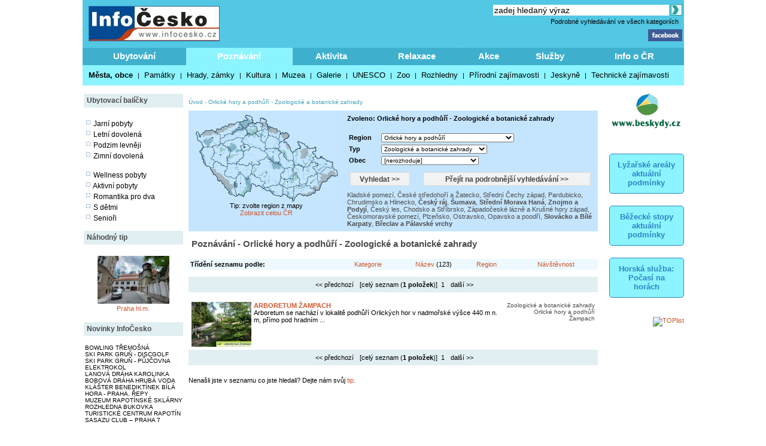

--- FILE ---
content_type: text/html; charset=windows-1250
request_url: https://www.infocesko.cz/Content/clanek_list.aspx?lid=1&nav=1&abstraktid=30&tctr1=2&regionid=8972
body_size: 26639
content:

<!DOCTYPE HTML PUBLIC "-//W3C//DTD XHTML 1.0 Transitional//EN" "http://www.w3.org/TR/xhtml1/DTD/xhtml1-transitional.dtd">
<html>
<HEAD>

<title>Poznávání - Orlické hory a podhůří - Zoologické a botanické zahrady</title>
<meta http-equiv="content-type" content="text/html; charset=windows-1250" />
<meta name="keywords" content="infocesko.cz ubytování lyžování památky koupání wellness dovolená turistika cyklistika české hory 
akce města obce počasí penziony hotely chaty chalupy koupaliště lyžařské areály UNESCO hrad zámek česká republika česko morava 
šumava krkonoše český ráj praha jižní morava jižní čechy jeseníky máchův kraj moravský kras horská služba čr" />
<meta name="description" content="InfoČesko je poznávání a relaxace v Česku a na Moravě" />
<meta name="robots" content="all,follow" />
<meta name="author" content="its Beskydy, s.r.o." />
<meta name="copyright" content="its Beskydy, s.r.o." /> 
<meta name='viewport' content='width=device-width, initial-scale=1.0'>

<link rel="shortcut icon" href="/design/ic.ico" />
<link rel="stylesheet" type="text/css" href="/Styles/Main.css" />


</HEAD>
<body>
<form name="Form1" method="post" action="clanek_list.aspx?lid=1&amp;nav=1&amp;abstraktid=30&amp;tctr1=2&amp;regionid=8972" id="Form1">
<div>
<input type="hidden" name="__VIEWSTATE" id="__VIEWSTATE" value="/[base64]/[base64]/[base64]/[base64]/[base64]/[base64]/FmQUENzk5MWcQBQlOb3bDoSBWZXMFBDMxNjdnEAUIT8SNZWxpY2UFBDMxNjhnEAUIT2huacWhb3YFBDMxNjlnEAUJT2xlxaFuaWNlBQQzMTcwZxAFHk9sZcWhbmljZSB2IE9ybGlja8O9Y2ggaG9yw6FjaAUEMzE3MWcQBQdPcG/EjW5vBQQzMTcyZxAFE09ybGlja8OpIFBvZGjFr8WZw60FBDgwMDNnEAUST3JsaWNrw6kgWsOhaG/[base64]/[base64]/[base64]/[base64]/bGlkPTEmbmF2PTEmYWJzdHJha3RpZD0zMCZ0Y3RyMT0yJnJlZ2lvbmlkPTg5NzUiPlBsemXFiHNrbzwvYT4sIDxhIGhyZWY9ImNsYW5la19saXN0LmFzcHg/[base64]/FmcOtIC0gWm9vbG9naWNrw6kgYSBib3Rhbmlja8OpIHphaHJhZHk8L3RkPjwvVFI+PC9UQUJMRT5kGAEFHl9fQ29udHJvbHNSZXF1aXJlUG9zdEJhY2tLZXlfXxYBBQ5wSCRzYzEkaVNlYXJjaPMVbOwpV5Q5pMK8Ujceqg/4KW8k" />
</div>


<script type="text/javascript">
//<![CDATA[
var col_b = '#3eb0cd'; var col_sel = '#8bf4ff'; function showtri(id, ctrlid) { var i = 0; var nme, obj, test; if (ctrlid == undefined) return; for (i = 1; i <= 10; i++) { if (i == id) continue; nme = ctrlid + "_" + i; test = document.getElementById(nme); if (test == undefined || test == null ) break; obj = test.style; obj.display = 'none'; test = obj = document.getElementById(ctrlid + "_t" + i); if (test == undefined || test == null ) continue; obj = test.style; obj.background = col_b; } nme = ctrlid + "_" + id; obj = document.getElementById(nme).style; obj.display = 'block'; nme = ctrlid + "_t" + id; obj = document.getElementById(nme).style; obj.background = col_sel; } //]]>
</script>

<div>

	<input type="hidden" name="__VIEWSTATEGENERATOR" id="__VIEWSTATEGENERATOR" value="BB4F75A3" />
	<input type="hidden" name="__EVENTVALIDATION" id="__EVENTVALIDATION" value="/wEWgAICntzC8QMCjYSXnQsCgfe57wkC9oCJ4wkCoIu9uAECo/[base64]/[base64]/[base64]/gMCnKKguA8C2tytkwsCnKLMXQLa3MXNBQL3mKLEAwK9y+PkCQK9y4+4AQL3mM6ZCwL3mPq+DAL3mObTBQK9y7vdCgK9y/+sDAK9y6uTAQL3mJL3DgLrmMrTBQLrmPboDgLrmJLCDgLO98DTAwLO9+zoBAKh7ppIAqHu9pELAoTFyNkFAveYvowGAveYqqEPAveY1kYChMXgkwYCr6+QxwoC95iCrQUCr6/8rw8C95iuwg4Cyve86QkCgobGyA8CgobK6Q4Cx+W/[base64]/AMCr6/IaQKvr+REAoKG5oALAq3ukpALAq3u/vgJAq3u6p0BAoDF+IQMAoDF5NkFAoDFkP0OAtbl8+4OAoDFvJIGAtbln4IGAoDFqLcPAtblo5EIAqnctdkKAqnczZMLAoDF1EwCqdzlzQUCqdyR4Q4Cqdzp7gQCgMXA4QkCjMuD4wkCgMXshgECgMXY7QcCgMXEgg8Cq6+4xQUCq6+kmg0C56HQXQKrr9C/BgKrr/zUDwLd9+DTAwKrr+hpArDu4p8GAquvlI0IArDu/qcKArDu6vwDAquvgKIBArDu7p0BAovFlP0OAquvrMcKAovF2EwCq6+Yrg8Ci8XIgg8Cq6+EQwK+r9S/BgKOhprqAwKOhoaPCwK+r5yuDwKOhrKkDAK+r4hDApGG+rMGAtblh6cPAtbli/gOAqnchYQBAqnc3f4DAqncyZMLAqnc4c0FAo6G3vkFAo6Gyp4NAozLv+MJAozLw/IDAozL75cLAo6G9rMGAuehsEICjobiyA8C+pjOmQsCjoaObAKOhvrUBQL6mKqhDwLd96iOAQLd94TWBQKOhubpDgLD5aefCwKw7s6CAQKw7ub8AwKLxdRMAsPl07QMAr6vuMUFAsPl/8kFAr6vlI0IApGG3vkFApGG4sgPAsPll4IGApGGjmwCkYb61AUCw+WDpw8Cw+WvfALW5dO0DALW5f/JBQLD5duRCALW5YOnDwL/xeqIBgLSuIuuAsR95M54kkw09OfdxppbkwE4ORia" />
</div>
<div style="Both:clear;">
<table id="ctrlHlava" cellpadding="0" cellspacing="0" border="0">


<tr><td colspan="2" align="center">

</td></tr>



<tr>
<td colspan="2">
    <table width="100%" class="headbck1" cellpadding="0" cellspacing="0">
    <tr valign="top"> 
    <td align="left" width="250"><a href="/content/default.aspx"><img src="../design/ic_logo.jpg" hspace="10" vspace="10" border="0"></a></td>
    <td align="left"><a href="default.aspx"><img src="../design/tema-cele-modre.jpg" hspace="0" vspace="0" border="0"></a></td>
    <td><table width="100%" >
    <tr valign="top"><td class="lnk" align="right">
    <script type="text/javascript" src="../styles/head.js"></script>
    </td></tr>
    <tr><td align="right" >


<TABLE width="100%" cellpadding="0" cellspacing="0" class="lnk">
<TR valign="middle" height="20"><TD align="right" colspan="2" >
<input name="pH$sc1$tbSearch2" type="text" value="zadej hledaný výraz" size="35" id="pH_sc1_tbSearch2" title="Vyhledej" class="textbox10 seatb" onfocus="this.value=''" />
<input type="image" name="pH$sc1$iSearch" id="pH_sc1_iSearch" title="Vyhledej" class="seaimg" src="../design/ikGo.jpg" align="absbottom" style="border-width:0px;" />
</TD>
</tr>
<tr height="18">
<TD></td>
<td width="303" align="right" class="headbck4"><a href="search.aspx" >Podrobné vyhledávání ve všech kategoriích</a> &nbsp;</td>
</tr>
</table>

</td></tr>
    <tr><td align="right" >
    <a href="https://www.facebook.com/pages/Info%C4%8Ceskocz/208979929140492" target="_blank">
    <img src="../design/ik_fb.jpg" width="57" hspace="0" vspace="0" border="0"></a>
    <div class="fb-like" data-href="https://www.facebook.com/pages/Info%C4%8Ceskocz/208979929140492" data-send="false" data-layout="button_count" data-width="100" data-show-faces="false" data-font="verdana"></div>
    </td></tr>
    </table>
</td>
</tr>
</table>
</td></tr>

<tr>	<!-- modra: 87f3fe -->
<td colspan="3">
<table width="100%" cellpadding="0" cellspacing="0" class="headbck2"><tr>
<td>


<style>
  .dlink { cursor: pointer; display:block;height:24px; padding-top: 5px;  width:100; text-align:center; font-size: 15px; font-weight: bold; color: White; } 
  .dback { background-color: #8bf4ff; height: 24px; padding: 5px; }
  .lnk_h { color: black; font-size: 13px; height: 20px; padding-left: 5px; padding-right: 5px; }
</style>
   

<table width="100%" cellpadding="0" cellspacing="0" class="dtable">
    <tr>
    <td><div id="tr1_t1"><a class="dlink" href="#" onclick="showtri(1, 'tr1');">Ubytování</a></div></td>
<td><div id="tr1_t2"><a class="dlink" href="#" onclick="showtri(2, 'tr1');">Poznávání</a></div></td>
<td><div id="tr1_t3"><a class="dlink" href="#" onclick="showtri(3, 'tr1');">Aktivita</a></div></td>
<td><div id="tr1_t4"><a class="dlink" href="#" onclick="showtri(4, 'tr1');">Relaxace</a></div></td>
<td><div id="tr1_t5"><a class="dlink" href="#" onclick="showtri(5, 'tr1');">Akce</a></div></td>
<td><div id="tr1_t6"><a class="dlink" href="#" onclick="showtri(6, 'tr1');">Služby</a></div></td>
<td><div id="tr1_t7"><a class="dlink" href="#" onclick="showtri(7, 'tr1');">Info o ČR</a></div></td>

    </tr>
    <tr>
    <td colspan="7" class="dback">
    <!-- tady uzivatelska definice divu -->







<div id="tr1_1">
<a href="/Content/ubytovani_list.aspx?abstraktid=47" class="lnk_h" >Hotely</a> | 
<a href="/Content/ubytovani_list.aspx?abstraktid=48" class="lnk_h" >Penziony</a> | 
<a href="/Content/ubytovani_list.aspx?abstraktid=49" class="lnk_h" >Chalupy</a> | 
<a href="/Content/ubytovani_list.aspx?abstraktid=50" class="lnk_h" >Chatky a bungalovy</a> | 
<a href="/Content/ubytovani_list.aspx?abstraktid=51" class="lnk_h" >Kempy a autokempy</a> | 
<a href="/Content/ubytovani_list.aspx?abstraktid=52" class="lnk_h" >Chaty</a> | 
<a href="/Content/ubytovani_list.aspx?abstraktid=53" class="lnk_h" >Ubytování v soukromí</a> | 
<a href="/Content/ubytovani_list.aspx?abstraktid=54" class="lnk_h" >Agroturistika a ranče</a> | 
<a href="/Content/ubytovani_list.aspx?abstraktid=8997" class="lnk_h" >Apartmány</a> | 
<a href="/Content/ubytovani_list.aspx?abstraktid=9670" class="lnk_h" >Business hotely</a> | 
<a href="/Content/ubytovani_list.aspx?abstraktid=9711" class="lnk_h" >Ubytovny a hostely</a> |
<a href="/Content/ubytovani_list.aspx?abstraktid=9959" class="lnk_h" >Rekreační střediska</a> |
<a href="/Content/list_nabidka.aspx" class="lnk_h" >Výhodné balíčky ubytování</a> |
<a href="/Content/list_lastminute.aspx" class="lnk_h" >Last minute</a> 
</div> 



<div id="tr1_2">
<a href="/Content/clanek_list.aspx?lid=1&amp;nav=1&amp;abstraktid=9&amp;tctr1=2" class="lnk_h b" >Města, obce</a> | 
<a href="/Content/clanek_list.aspx?lid=1&amp;nav=1&amp;abstraktid=10&amp;tctr1=2" class="lnk_h" >Památky</a> | 
<a href="/Content/clanek_list.aspx?lid=1&amp;nav=1&amp;abstraktid=11&amp;tctr1=2" class="lnk_h" >Hrady, zámky</a> | 
<a href="/Content/clanek_list.aspx?lid=1&amp;nav=1&amp;abstraktid=25&amp;tctr1=2" class="lnk_h" >Kultura</a> | 
<a href="/Content/clanek_list.aspx?lid=1&amp;nav=1&amp;abstraktid=26&amp;tctr1=2" class="lnk_h" >Muzea</a> | 
<a href="/Content/clanek_list.aspx?lid=1&amp;nav=1&amp;abstraktid=27&amp;tctr1=2" class="lnk_h" >Galerie</a> | 
<a href="/Content/clanek_list.aspx?lid=1&amp;nav=1&amp;abstraktid=8990&amp;tctr1=2" class="lnk_h" >UNESCO</a> | 
<a href="/Content/clanek_list.aspx?lid=1&amp;nav=1&amp;abstraktid=30&amp;tctr1=2" class="lnk_h" >Zoo</a> | 
<a href="/Content/clanek_list.aspx?lid=1&amp;nav=1&amp;abstraktid=23&amp;tctr1=2" class="lnk_h" >Rozhledny</a> | 
<a href="/Content/clanek_list.aspx?lid=1&amp;nav=1&amp;abstraktid=16&amp;tctr1=2" class="lnk_h" >Přírodní zajímavosti</a> | 
<a href="/Content/clanek_list.aspx?lid=1&amp;nav=1&amp;abstraktid=19&amp;tctr1=2" class="lnk_h" >Jeskyně</a> | 
<a href="/Content/clanek_list.aspx?lid=1&amp;nav=1&amp;abstraktid=22&amp;tctr1=2" class="lnk_h" >Technické zajímavosti</a>
</div> 
   
<div id="tr1_3">
<a href="/web/lyzovani/?tctr1=3" class="lnk_h b" >SKISERVIS - sledovaná lyžařská střediska</a> | 
<a href="/web/bezky/?tctr1=3" class="lnk_h b" >SKISERVIS - sledovaná běžkařská střediska</a> |

<a href="/Content/clanek_list.aspx?lid=1&amp;nav=3&amp;abstraktid=31&amp;tctr1=3" class="lnk_h" >Turistika</a> | 
<a href="/Content/clanek_temata.aspx?clanekid=11069&abstraktid=8996;33;10251;10224" class="lnk_h" >Cyklistika</a> | 
<a href="/Content/clanek_list.aspx?lid=1&amp;nav=3&amp;abstraktid=43&amp;tctr1=3" class="lnk_h" >Koupání</a> | 
<a href="/Content/clanek_list.aspx?lid=1&amp;nav=3&amp;abstraktid=40&amp;tctr1=3" class="lnk_h" >Golf, minigolf, discgolf</a> | 
<a href="/Content/clanek_list.aspx?lid=1&amp;nav=3&amp;abstraktid=9962&amp;tctr1=3" class="lnk_h" >Sportovní areály a haly</a> | 
<a href="/Content/clanek_list.aspx?lid=1&amp;nav=3&amp;abstraktid=10251&amp;tctr1=3" class="lnk_h" >Bikeparky</a> | 
<a href="/Content/clanek_list.aspx?lid=1&amp;nav=3&amp;abstraktid=10252&amp;tctr1=3" class="lnk_h" >Lanové dráhy</a> | 
<a href="/Content/clanek_list.aspx?lid=1&amp;nav=3&amp;abstraktid=41&amp;tctr1=3" class="lnk_h" >Jezdectví</a> | 
<a href="/Content/clanek_list.aspx?lid=1&amp;nav=3&amp;abstraktid=45&amp;tctr1=3" class="lnk_h" >Sport - ostatní</a>
</div>    

<div id="tr1_4">
<a href="/Content/clanek_list.aspx?clanekid=11069&amp;nav=2&amp;regionid=0&amp;abstraktid=36&amp;tctr1=4" class="lnk_h" >Wellness, Balneo zařízení</a> | 
<a href="/Content/clanek_list.aspx?clanekid=11069&amp;nav=2&amp;regionid=0&amp;abstraktid=8992&amp;tctr1=4" class="lnk_h" >Lázeňské zařízení</a> | 
<a href="/Content/clanek_list.aspx?clanekid=11069&amp;nav=2&amp;regionid=0&amp;abstraktid=8993&amp;tctr1=4" class="lnk_h" >Lázeňská města</a> | 
<a href="/Content/ubytovani_list.aspx?abstraktid=46&amp;piktoid=27&amp;tctr1=1" class="lnk_h" >Wellness ubytování</a>
</div>    

<div id="tr1_5">
<a href="/Content/akce_list.aspx?regionid=87&amp;datumshow=0,360&amp;abstraktid=10241&amp;tctr1=5" class="lnk_h" >Slavnosti</a> | 
<a href="/Content/akce_list.aspx?regionid=87&amp;datumshow=0,360&amp;abstraktid=10234&amp;tctr1=5" class="lnk_h" >Festivaly</a> | 
<a href="/Content/akce_list.aspx?regionid=87&amp;datumshow=0,360&amp;abstraktid=10243&amp;tctr1=5" class="lnk_h" >Sportovní akce</a> | 
<a href="/Content/akce_list.aspx?regionid=87&amp;datumshow=0,360&amp;abstraktid=10247&amp;tctr1=5" class="lnk_h" >Výstavy</a> | 
<a href="/Content/akce_list.aspx?regionid=87&amp;datumshow=0,360&amp;abstraktid=10236&amp;tctr1=5" class="lnk_h" >Koncerty</a> | 
<a href="/Content/akce_list.aspx?regionid=87&amp;datumshow=0,360&amp;abstraktid=10232&amp;tctr1=5" class="lnk_h" >Speciální prohlídky</a> | 
<a href="/Content/akce_list.aspx?regionid=87&amp;datumshow=0,360&amp;abstraktid=10239&amp;tctr1=5" class="lnk_h" >Plesy</a> | 
<a href="/Content/akce_list.aspx?regionid=87&amp;datumshow=0,360&amp;abstraktid=10245&amp;tctr1=5" class="lnk_h" >Prodejní trhy</a> | 
<a href="/Content/akce_list.aspx?regionid=87&amp;datumshow=0,360&amp;abstraktid=10235&amp;tctr1=5" class="lnk_h" >Gastro</a> | 
<a href="/Content/akce_list.aspx?regionid=87&amp;datumshow=0,360&amp;abstraktid=10231&amp;tctr1=5" class="lnk_h" >Přednášky, exkurze</a> | 
<a href="/Content/akce_list.aspx?regionid=87&amp;datumshow=0,360&amp;abstraktid=10248&amp;tctr1=5" class="lnk_h" >Kino</a> | 
<a href="/Content/akce_list.aspx?regionid=87&amp;datumshow=0,360&amp;abstraktid=10246&amp;tctr1=5" class="lnk_h" >Turistika</a> | 
<a href="/Content/akce_list.aspx?regionid=87&amp;datumshow=0,360&amp;abstraktid=10249&amp;tctr1=5" class="lnk_h" >Zábava</a> | 
<a href="/Content/akce_list.aspx?regionid=87&amp;datumshow=0,360&amp;abstraktid=10237&amp;tctr1=5" class="lnk_h" >Kurzy</a> | 
<a href="/Content/akce_list.aspx?regionid=87&amp;datumshow=0,360&amp;abstraktid=10240&amp;tctr1=5" class="lnk_h" >Pouť</a> | 
<a href="/Content/akce_list.aspx?regionid=87&amp;datumshow=0,360&amp;abstraktid=10238&amp;tctr1=5" class="lnk_h" >Ostatní</a> | 
<a href="/Content/akce_add.aspx?lid=1" class="lnk_h" >Přidat akci zdarma</a> | 
<a href="/Content/akce_detail.aspx#" class="lnk_h" >Hledat</a>
</div>

<div id="tr1_6">
<a href="/Content/clanek_list.aspx?nav=2&amp;regionid=0&amp;abstraktid=56&amp;tctr1=6" class="lnk_h" >Restaurace</a> | 
<a href="/Content/clanek_list.aspx?nav=2&amp;regionid=0&amp;abstraktid=57&amp;tctr1=6" class="lnk_h" >Kluby a bary</a> | 
<a href="/Content/clanek_list.aspx?nav=2&amp;regionid=0&amp;abstraktid=58&amp;tctr1=6" class="lnk_h" >Kavárny, čajovny, vinárny</a> | 
<a href="/Content/clanek_list.aspx?nav=2&amp;regionid=0&amp;abstraktid=59&amp;tctr1=6" class="lnk_h" >Kasína</a>
<a href="/Content/clanek_list.aspx?nav=2&amp;regionid=0&amp;abstraktid=10223&amp;tctr1=6" class="lnk_h" >Cykloservisy</a> | 
<a href="/Content/clanek_list.aspx?lid=1&amp;nav=2&amp;regionid=0&amp;abstraktid=10226&amp;tctr1=6" class="lnk_h" >Lyžařské školy</a> | 
<a href="/Content/clanek_list.aspx?lid=1&amp;nav=2&amp;regionid=0&amp;abstraktid=10222&amp;tctr1=6" class="lnk_h" >Ski servis</a> | 
<a href="/Content/clanek_list.aspx?lid=1&amp;nav=2&amp;regionid=0&amp;abstraktid=10225&amp;tctr1=6" class="lnk_h" >Půjčovny lyží</a> | 
<a href="/Content/clanek_list.aspx?lid=1&amp;nav=2&amp;regionid=0&amp;abstraktid=10224&amp;tctr1=6" class="lnk_h" >Půjčovny kol</a> 
</div>
<div id="tr1_7">
<a href="/Content/clanek_temata.aspx?abstraktid=62&amp;nav=2&amp;tctr1=7" class="lnk_h" >Informační centra</a> | 
<a href="/Content/lyze_hs_list.aspx?tctr1=7" class="lnk_h" >Počasí na horách dle HS</a> | 
<a href="/Content/beskydy-informacni-texty-dopravni-servis.aspx?tctr1=7" class="lnk_h" >Dopravní servis</a> | 

<a href="/content/beskydy-informacni-texty-informace-o-ceske-republice.aspx?tctr1=7" class="lnk_h">Informace o ČR</a>
</div>



<script language="javascript" type="text/javascript" >showtri(2, 'tr1');</script></td></tr></table>






</td>
</tr>
</table></td>
</tr>

</table>
</div>





<div id="ctrlLeft">
<table width="100%" cellpadding="0"><tr><td>
<br />




<table width="100%" cellspacing="0" cellpadding="0"><tr valign="middle" height="23"><td width="125" class="zah2">Ubytovací balíčky</td></tr></table>



<div class="lnk wmax pad0 vetsi">





<br />
<img src="../design/ctv0c.gif" hspace="2" alt="Jarní pobyty" />
<a href="/content/list_nabidka.aspx?lid=1&amp;skup=0&amp;rgn=0&amp;od=21.3.2025&amp;do=20.6.2025&amp;so=">Jarní pobyty</a>

<br />
<img src="../design/ctv0c.gif" hspace="2" alt="Letní prázdniny" />
<a href="/content/list_nabidka.aspx?lid=1&amp;skup=0&amp;rgn=0&amp;od=21.6.2025&amp;do=20.9.2025&amp;so=">Letní dovolená</a>

<br />
<img src="../design/ctv0c.gif" hspace="2" alt="Podzim levněji" />
<a href="/content/list_nabidka.aspx?lid=1&amp;skup=0&amp;rgn=0&amp;od=21.9.2025&amp;do=21.12.2025&amp;so=">Podzim levněji</a>

<br />
<img src="../design/ctv0c.gif" hspace="2" alt="Zimní dovolená" />
<a href="/content/list_nabidka.aspx?lid=1&amp;skup=0&amp;rgn=0&amp;od=2.1.2025&amp;do=31.3.2025&amp;so=">Zimní dovolená</a>


<br />
<br />
<img src="../design/ctv0c.gif" hspace="2" alt="Wellness pobyty" />
<a href="/content/list_nabidka.aspx?lid=1&amp;skup=8&amp;rgn=0&amp;so=">Wellness pobyty</a>

<br />
<img src="../design/ctv0c.gif" hspace="2" alt="Aktivní pobyty" />
<a href="/content/list_nabidka.aspx?lid=1&amp;skup=12&amp;rgn=0&amp;so=">Aktivní pobyty</a>

<br />
<img src="../design/ctv0c.gif" hspace="2" alt="Romantika pro dva" />
<a href="/content/list_nabidka.aspx?lid=1&amp;skup=9&amp;rgn=0&amp;so=">Romantika pro dva</a>

<br />
<img src="../design/ctv0c.gif" hspace="2" alt="S dětmi" />
<a href="/content/list_nabidka.aspx?lid=1&amp;skup=2&amp;rgn=0&amp;so=">S dětmi</a>

<br />
<img src="../design/ctv0c.gif" hspace="2" alt="Senioři" />
<a href="/content/list_nabidka.aspx?lid=1&amp;skup=3&amp;rgn=0&amp;so=">Senioři</a>

    


</div>




<br />

<table width="100%" cellspacing="0" cellpadding="0"><tr valign="middle" height="23"><td width="125" class="zah2">Náhodný tip</td></tr></table>



    
        
    
    <br/> 

    
    

    

    	<!-- False -->
    
    <div class="texted_small pCont cent lnkr"><a href="https://www.infocesko.cz/content/praha-josefov-cirkevni-stavby-klausova-synagoga.aspx"><img hspace="8" vspace="2" src="../Images/clanek/abstrakce_12/5736/31018.jpg" alt="" border="0" style="width:120px;" /><br>Praha hl.m.</a></div>
    







<br />	


<table width="100%" cellspacing="0" cellpadding="0"><tr valign="middle" height="23"><td width="125" class="zah2">Novinky InfoČesko</td></tr></table>



    
        
    
    <br/> 

    
    

    

    	<!-- False -->
    
    <div class="wmax lnk mensi pad0"><a href='https://www.infocesko.cz/content/plzensko-bowling-billiard-herny-bowling-tremosna.aspx'>BOWLING TŘEMOŠNÁ</a><br><a href='https://www.infocesko.cz/content/beskydy-stare-hamry-sport-discgolf-ski-park-grun.aspx'>SKI PARK GRUŇ - DISCGOLF</a><br><a href='https://www.infocesko.cz/content/beskydy-stare-hamry-ski-park-grun-pujcovna-elektrokol.aspx'>SKI PARK GRUŇ - PŮJČOVNA ELEKTROKOL</a><br><a href='https://www.infocesko.cz/content/beskydy-karolinka-sport-lanova-draha.aspx'>LANOVÁ DRÁHA KAROLINKA</a><br><a href='https://www.infocesko.cz/content/jeseniky-hlubocky-sport-bobova-draha-hruba-voda.aspx'>BOBOVÁ DRÁHA HRUBÁ VODA</a><br><a href='https://www.infocesko.cz/content/praha-repy-cirkevni-stavby-klaster-benediktinek-bila-hora.aspx'>KLÁŠTER BENEDIKTÍNEK BÍLÁ HORA - PRAHA, ŘEPY</a><br><a href='https://www.infocesko.cz/content/jeseniky-rapotin-kultura-muzea-muzeum-rapotinske-sklarny.aspx'>MUZEUM RAPOTÍNSKÉ SKLÁRNY</a><br><a href='https://www.infocesko.cz/content/jeseniky-rapotin-technicke-zajimavosti-rozhledny-vyhlidky-rozhledna-bukovka.aspx'>ROZHLEDNA BUKOVKA</a><br><a href='https://www.infocesko.cz/content/jeseniky-rapotin-obchod-sluzby-turisticke-informacni-centrum-tic.aspx'>TURISTICKÉ CENTRUM RAPOTÍN</a><br><a href='https://www.infocesko.cz/content/praha-holesovice-kultura-sasazu-club.aspx'>SASAZU CLUB – PRAHA 7</a><br></div>
    







        
<br />
<br />


<table width="100%" cellspacing="0" cellpadding="0"><tr valign="middle" height="23"><td width="125" class="zah2">Počasí v ČR</td></tr></table>


<div class="lnk wmax pad0 vetsi">





<div class="center">
    <br />
    <img src="https://www.meteopress.cz/pictures/pp_cr_0den.png" hspace="5" alt="meteopress.cz" /> 
    <img src="https://www.meteopress.cz/pictures/pp_cr_1den.png" hspace="5" alt="meteopress.cz" />
</div>

</div>




<br>



</td></tr>
</table>




</div>
<div id="ctrlRight">

<br />









<DIV style="width:100%; text-align: center;"><a href='cr.aspx?rekid=142&tar=_blank&redir=https://www.beskydy.cz' title=''><img src='../design/logoB.png' border='0' width='120'></a></div><br />




 




<div class="app_odkaz" style="margin-top:30px;" >
    <a href="/web/lyzovani" >
        <div style="font-size:1.2em; border:1px solid #2f84c1;padding:10px;border-radius:5px;background-color:#8bf4ff;font-weight:bold;color:#2f84c1; ">
            Lyžařské areály aktuální podmínky
        </div>
    </a>
</div>
<div class="app_odkaz"  >
    <a href="/web/bezky" >
        <div style="font-size:1.2em; border:1px solid #2f84c1;padding:10px;border-radius:5px;background-color:#8bf4ff;font-weight:bold;color:#2f84c1; ">
            Běžecké stopy aktuální podmínky
        </div>
    </a>
</div>

<div class="app_odkaz"  >
    <a href="/Content/lyze_hs_list.aspx" >
        <div style="font-size:1.2em; border:1px solid #2f84c1;padding:10px;border-radius:5px;background-color:#8bf4ff;font-weight:bold;color:#2f84c1; ">
            Horská služba: Počasí na horách
        </div>
    </a>
</div>
 



<br />
<a href="https://www.toplist.cz/" target="_blank"><img
src="https://toplist.cz/count.asp?id=113939&logo=2" alt="TOPlist" style="border:0px; width:88px; height:31px; "/>
</a>




</div>
<div id="ctrlContent">
<div style="width: 100%">



</div></div>


<div class="cContent">
<TABLE width="690" cellpadding="2" cellspacing="5" border="0"><TR><TD>

<!-- reklama::: -->




<span class="ctrlMapSiteControl"><a href='http://www.infocesko.cz' >Úvod</a>&nbsp;-&nbsp;<a href='http://www.infocesko.cz/content/spec_mestaobce.aspx?regionid=8972&abstraktid=30' >Orlické hory a podhůří</a>&nbsp;-&nbsp;<a href='http://www.infocesko.cz/content/clanek_list.aspx?regionid=8972&abstraktid=30' >Zoologické a botanické zahrady</a><br /><br /></span>









<style>
	.bgr	{ background-color: #c5e5fe }
	.tpd	{ margin: 5px; font-size: 12px; color: #4c4c4c; font-weight: bolder; }
	.tab	{ width:150px; height: 19px; padding: 2px; background-color: #eaeaea; margin: 0px; margin-left: 5px; margin-right: 5px; }
	.tabsel	{ width:150px; height: 19px; padding: 2px; background-color: #c5e5fe; margin: 0px; margin-left: 5px; margin-right: 5px; }

	.tlnk { font-size: 12px; color: #4c4c4c; font-weight: bolder; text-decoration: none; }
	.tlnk A:link { color: #4c4c4c;  }
	.tlnk A:visited { color: #4c4c4c; }
	.tlnk A:active { color: #4c4c4c;   }
	.tlnk A:hover { color: #4c4c4c; text-decoration: underline; }	

	.trl { font-size: 11px; color: #4c4c4c; text-decoration: none; }
	.trl A:link { color: #4c4c4c;  }
	.trl A:visited { color: #4c4c4c; }
	.trl A:active { color: #4c4c4c;   }
	.trl A:hover { color: #4c4c4c; text-decoration: underline; }	

	.sbtn1	{ background-color:#5AC1FF; border-style:None; width: 100px; }
	.sbtn2	{ background-color:#5AC1FF; border-style:None; width: 280px; }
</style>



<table width="100%" cellspacing="0" cellpadding="0" class="al_left" >

<tr>
<td colspan="4">
<div class="bgr">
<table width="100%" cellpadding="3" cellspacing="2">
	<tr valign="top">
	<td width="250" align="center">
		
<img src="../design/maparegiony2.gif" border="0" useMap="#mapregs" alt="mapa" width="240" height="148"/><map name="mapregs"><area SHAPE="POLY" COORDS="210,121,207,118,206,112,205,108,206,105,205,101,207,99,211,100,212,97,214,96,216,95,218,93,220,90,224,90,229,91,231,88,231,91,236,94,238,95,238,102,235,104,229,103,223,108,222,109,221,113,214,114" HREF='https://www.infocesko.cz/Content/clanek_list.aspx?lid=1&nav=0&abstraktid=30&tctr1=2&regionid=4188' TITLE='Beskydy' ><area SHAPE="POLY" COORDS="154,125,150,122,147,121,142,118,141,116,142,114,143,113,142,111,144,107,149,111,154,110,158,109,164,109,164,105,168,102,167,99,169,98,172,107,175,108,176,112,174,114,175,117,176,117,176,119,171,121,170,120,169,121,165,123,157,123" HREF='https://www.infocesko.cz/Content/clanek_list.aspx?lid=1&nav=0&abstraktid=30&tctr1=2&regionid=8916' TITLE='Brno a okolí' ><area SHAPE="POLY" COORDS="163,142,160,142,159,143,157,140,155,140,155,138,152,137,150,135,149,136,146,134,147,131,147,130,146,130,147,128,148,127,147,126,148,124,150,123,153,125,155,126,158,123,161,123,165,123,165,130,164,131,164,134,165,135,165,139" HREF='https://www.infocesko.cz/Content/clanek_list.aspx?lid=1&nav=0&abstraktid=30&tctr1=2&regionid=8932' TITLE='Břeclav a Pálavské vrchy' ><area SHAPE="POLY" COORDS="46,49,42,48,41,45,42,44,41,41,43,40,45,38,46,39,49,37,49,34,54,34,55,31,57,32,61,32,62,32,62,30,64,29,67,27,68,25,74,24,76,25,77,24,81,21,84,22,85,26,88,31,87,34,85,34,85,35,83,34,82,39,78,40,69,38,63,43,61,42,60,43,53,44,49,45" HREF='https://www.infocesko.cz/Content/clanek_list.aspx?lid=1&nav=0&abstraktid=30&tctr1=2&regionid=75' TITLE='České středohoří a Žatecko' ><area SHAPE="POLY" COORDS="84,22,79,20,74,15,74,12,80,10,82,8,86,9,87,7,84,4,83,2,86,0,92,1,95,4,95,6,94,8,97,8,93,15,91,15,89,14" HREF='https://www.infocesko.cz/Content/clanek_list.aspx?lid=1&nav=0&abstraktid=30&tctr1=2&regionid=69' TITLE='České Švýcarsko a Šluknovsko' ><area SHAPE="POLY" COORDS="12,55,28,55,30,60,32,63,31,66,30,69,28,72,25,75,30,75,32,80,29,84,30,90,25,91,20,87,17,87,12,79,12,75,11,75,9,66,7,62" HREF='https://www.infocesko.cz/Content/clanek_list.aspx?lid=1&nav=0&abstraktid=30&tctr1=2&regionid=8960' TITLE='Český les, Chodsko a Stříbrsko' ><area SHAPE="POLY" COORDS="101,31,104,27,106,28,106,27,112,25,113,25,115,24,117,23,118,24,119,25,121,23,123,25,123,32,123,34,122,38,119,43,116,48,112,45,111,43,110,43,109,41,111,40,110,35,106,37" HREF='https://www.infocesko.cz/Content/clanek_list.aspx?lid=1&nav=0&abstraktid=30&tctr1=2&regionid=84' TITLE='Český ráj' ><area SHAPE="POLY" COORDS="116,47,119,43,123,39,124,34,131,37,136,37,139,41,142,47,141,49,140,50,142,54,139,57,136,57,133,58,128,58,124,57,118,58,116,55,118,52" HREF='https://www.infocesko.cz/Content/clanek_list.aspx?lid=1&nav=0&abstraktid=30&tctr1=2&regionid=8962' TITLE='Hradecko a Podzvičínsko' ><area SHAPE="POLY" COORDS="167,86,164,78,165,76,164,64,170,58,177,55,174,52,173,48,172,46,174,45,184,49,185,52,189,53,189,56,200,56,201,54,203,56,203,62,197,63,201,66,202,71,197,73,200,76,195,80,192,87,188,89,183,89,182,91,182,87,179,87,173,85" HREF='https://www.infocesko.cz/Content/clanek_list.aspx?lid=1&nav=0&abstraktid=30&tctr1=2&regionid=8921' TITLE='Hrubý a Nízký Jeseník' ><area SHAPE="POLY" COORDS="111,25,111,22,113,20,112,14,108,13,108,10,109,7,109,7,108,5,112,4,118,7,120,10,119,14,122,16,122,20,124,19,126,20,126,24,121,22,121,23,119,25,118,24,117,23,115,24,113,25" HREF='https://www.infocesko.cz/Content/clanek_list.aspx?lid=1&nav=0&abstraktid=30&tctr1=2&regionid=71' TITLE='Jizerské hory a Frýdlantsko' ><area SHAPE="POLY" COORDS="69,137,65,126,66,114,68,113,68,107,75,97,88,110,88,104,91,104,94,100,109,107,111,113,116,113,117,116,113,121,116,124,114,126,105,121,101,122,94,118,92,131,86,130,85,132,80,140" HREF='https://www.infocesko.cz/Content/clanek_list.aspx?lid=1&nav=0&abstraktid=30&tctr1=2&regionid=8956' TITLE='Jižní Čechy' ><area SHAPE="POLY" COORDS="142,47,139,41,142,32,147,30,150,32,151,29,158,36,150,43,150,46,149,48,144,45" HREF='https://www.infocesko.cz/Content/clanek_list.aspx?lid=1&nav=0&abstraktid=30&tctr1=2&regionid=8955' TITLE='Kladské pomezí' ><area SHAPE="POLY" COORDS="142,32,139,41,136,38,124,36,123,34,121,23,121,22,126,20,137,23,138,27,142,27" HREF='https://www.infocesko.cz/Content/clanek_list.aspx?lid=1&nav=0&abstraktid=30&tctr1=2&regionid=86' TITLE='Krkonoše' ><area SHAPE="POLY" COORDS="81,21,77,24,76,25,74,24,68,25,67,27,64,29,62,30,62,30,62,32,61,32,57,32,55,31,54,34,49,34,49,37,46,39,45,38,43,40,41,41,41,32,37,32,32,28,36,23,42,24,45,21,51,18,53,19,56,15,67,15,70,11,74,12" HREF='https://www.infocesko.cz/Content/clanek_list.aspx?lid=1&nav=0&abstraktid=30&tctr1=2&regionid=83' TITLE='Krušné hory a podkrušnohoří' ><area SHAPE="POLY" COORDS="108,13,112,14,113,20,111,22,111,25,106,27,102,21,102,19,99,20,98,18,92,20,88,16,89,14,93,15,94,13,96,12,98,13,101,15,103,12,106,12" HREF='https://www.infocesko.cz/Content/clanek_list.aspx?lid=1&nav=0&abstraktid=30&tctr1=2&regionid=74' TITLE='Lužické hory a Liberecko' ><area SHAPE="POLY" COORDS="88,16,92,20,98,18,99,20,102,19,102,21,104,27,101,31,98,30,95,34,91,34,91,32,87,31,84,22" HREF='https://www.infocesko.cz/Content/clanek_list.aspx?lid=1&nav=0&abstraktid=30&tctr1=2&regionid=68' TITLE='Máchův kraj' ><area SHAPE="POLY" COORDS="164,92,164,93,163,93,163,95,165,96,165,104,164,107,164,109,160,108,157,109,155,109,154,111,151,111,150,109,149,111,148,109,144,107,143,105,143,101,146,99,147,97,148,98,150,95,149,93,150,91,152,90,155,91,156,89,158,89,162,90" HREF='https://www.infocesko.cz/Content/clanek_list.aspx?lid=1&nav=0&abstraktid=30&tctr1=2&regionid=8954' TITLE='Moravský kras a Blansko' ><area SHAPE="POLY" COORDS="164,64,165,76,164,78,159,77,157,79,156,77,154,77,150,71,148,71,148,68,150,66,148,65,146,65,144,63,139,57,142,54,140,50,141,49,142,47,144,45,149,48,151,46,154,47,155,50,157,51,160,56,161,61" HREF='https://www.infocesko.cz/Content/clanek_list.aspx?lid=1&nav=0&abstraktid=30&tctr1=2&regionid=8972' TITLE='Orlické hory a podhůří' ><area SHAPE="POLY" COORDS="231,88,229,91,224,90,220,90,220,90,218,93,216,95,214,96,212,97,211,100,207,99,205,101,203,98,200,94,197,91,198,88,201,88,201,87,205,87,206,86,206,83,203,83,201,80,197,82,195,80,200,76,197,73,202,71,205,74,208,74,211,70,214,72,215,74,218,75,218,76,220,76,221,79,225,79,229,81,230,80" HREF='https://www.infocesko.cz/Content/clanek_list.aspx?lid=1&nav=0&abstraktid=30&tctr1=2&regionid=8930' TITLE='Ostravsko, Opavsko a poodří' ><area SHAPE="POLY" COORDS="118,58,124,57,128,58,131,56,133,58,136,57,139,57,144,63,140,68,142,75,142,80,140,80,139,83,136,81,135,83,131,82,131,81,125,76,122,76,122,74,120,72,121,66,116,62,117,60,117,58" HREF='https://www.infocesko.cz/Content/clanek_list.aspx?lid=1&nav=0&abstraktid=30&tctr1=2&regionid=8973' TITLE='Pardubicko, Chrudimsko a Hlinecko' ><area SHAPE="POLY" COORDS="94,100,91,104,88,104,88,110,75,97,68,107,67,108,63,108,59,106,55,106,48,102,50,97,53,91,52,88,54,83,58,83,60,84,62,83,65,82,69,84,72,83,75,85,78,84,84,85,86,87,91,82,97,87" HREF='https://www.infocesko.cz/Content/clanek_list.aspx?lid=1&nav=0&abstraktid=30&tctr1=2&regionid=8974' TITLE='Písecko, Strakonice a Táborsko' ><area SHAPE="POLY" COORDS="54,83,52,88,45,86,43,86,42,82,39,83,36,79,32,80,30,75,25,75,28,72,30,69,31,66,32,63,30,60,28,55,29,52,34,51,39,52,42,48,46,49,45,52,49,52,51,55,54,55,55,57,56,57,59,60,57,70,54,71,52,73,54,77,52,79" HREF='https://www.infocesko.cz/Content/clanek_list.aspx?lid=1&nav=0&abstraktid=30&tctr1=2&regionid=8975' TITLE='Plzeňsko' ><area SHAPE="POLY" COORDS="81,62,78,61,78,60,77,58,77,58,76,55,77,55,76,52,82,51,87,50,92,55,90,59,89,61,87,59" HREF='https://www.infocesko.cz/Content/clanek_list.aspx?lid=1&nav=0&abstraktid=30&tctr1=2&regionid=8840' TITLE='Praha hl.m.' ><area SHAPE="POLY" COORDS="163,142,165,139,165,135,164,134,164,131,165,130,165,123,169,121,170,120,175,120,174,122,178,122,180,118,185,118,189,122,193,121,193,123,194,126,198,125,202,126,203,134,197,134,194,137,191,137,189,138,187,139,184,137,181,138,175,135,170,139,169,139,165,148,163,148" HREF='https://www.infocesko.cz/Content/clanek_list.aspx?lid=1&nav=0&abstraktid=30&tctr1=2&regionid=8937' TITLE='Slovácko a Bílé Karpaty' ><area SHAPE="POLY" COORDS="97,87,91,82,86,87,84,85,78,84,75,85,72,83,69,84,69,80,73,79,73,77,75,75,76,75,80,72,80,70,81,67,80,66,81,64,81,62,87,59,89,61,90,59,92,55,98,54,98,55,101,55,102,56,107,57,109,57,111,60,116,62,121,66,120,72,117,73,116,76,109,77,107,80,107,82,109,83,108,84,106,84,104,86,99,84,98,85" HREF='https://www.infocesko.cz/Content/clanek_list.aspx?lid=1&nav=0&abstraktid=30&tctr1=2&regionid=8966' TITLE='Střední Čechy ~ jihovýchod' ><area SHAPE="POLY" COORDS="87,31,91,32,91,34,95,34,98,30,101,31,106,37,110,35,111,40,109,41,110,43,111,43,112,45,116,48,118,52,116,55,118,58,117,58,117,60,116,62,111,60,109,57,107,57,105,56,102,56,101,55,98,55,98,54,92,55,87,50,82,51,81,47,76,44,79,42,78,40,82,39,83,34,85,35,85,34,87,34" HREF='https://www.infocesko.cz/Content/clanek_list.aspx?lid=1&nav=0&abstraktid=30&tctr1=2&regionid=77' TITLE='Střední Čechy ~ severovýchod ~ Polabí' ><area SHAPE="POLY" COORDS="81,62,81,64,80,66,81,67,80,70,80,72,76,75,75,75,73,77,73,79,69,80,69,84,65,82,62,83,60,84,58,83,54,83,52,79,54,77,52,73,54,71,57,70,59,60,56,57,55,57,54,55,51,55,49,52,45,52,46,49,49,45,53,44,60,43,61,42,63,43,69,38,78,40,79,42,76,44,81,47,82,51,87,50,92,55,90,59,89,61,87,59" HREF='https://www.infocesko.cz/Content/clanek_list.aspx?lid=1&nav=0&abstraktid=30&tctr1=2&regionid=8958' TITLE='Střední Čechy ~ západ' ><area SHAPE="POLY" COORDS="185,118,180,118,178,122,174,122,173,121,176,118,176,117,175,117,174,113,176,112,171,107,172,104,169,98,166,98,168,102,165,104,165,96,163,95,163,93,164,92,167,86,173,85,179,87,182,87,182,91,183,89,188,89,192,87,195,80,197,82,197,80,201,80,203,83,206,83,206,86,205,87,201,87,201,88,198,88,197,91,200,94,203,98,205,101,204,101,201,101,200,105,197,104,197,104,194,104,194,106,190,106,188,108,188,113,188,116" HREF='https://www.infocesko.cz/Content/clanek_list.aspx?lid=1&nav=0&abstraktid=30&tctr1=2&regionid=8929' TITLE='Střední Morava ~ Haná' ><area SHAPE="POLY" COORDS="144,63,146,65,148,65,150,66,148,68,148,71,150,71,154,77,156,77,157,79,159,77,164,78,167,86,164,92,158,90,156,89,155,91,150,91,148,89,145,89,145,87,141,85,139,83,140,80,142,80,142,75,140,68" HREF='https://www.infocesko.cz/Content/clanek_list.aspx?lid=1&nav=0&abstraktid=30&tctr1=2&regionid=8981' TITLE='Českomoravské pomezí' ><area SHAPE="POLY" COORDS="68,107,68,113,66,114,65,126,69,137,68,139,64,137,58,136,55,132,56,131,51,125,49,124,47,118,44,118,42,112,40,113,36,111,36,107,33,102,30,102,27,97,25,91,30,90,29,84,32,80,36,79,39,83,42,82,43,86,45,86,52,88,53,91,50,97,48,102,55,106,59,106,63,108,67,108" HREF='https://www.infocesko.cz/Content/clanek_list.aspx?lid=1&nav=0&abstraktid=30&tctr1=2&regionid=8982' TITLE='Šumava' ><area SHAPE="POLY" COORDS="119,72,135,83,139,83,145,87,146,90,150,91,148,98,143,101,144,107,141,118,116,123,113,120,117,116,116,114,110,113,109,111,109,107,105,107,104,106,102,107,102,105,96,102,94,100,96,87,100,84,105,85,108,84,106,80,116,75,116,72" HREF='https://www.infocesko.cz/Content/clanek_list.aspx?lid=1&nav=0&abstraktid=30&tctr1=2&regionid=8938' TITLE='Vysočina' ><area SHAPE="POLY" COORDS="28,55,12,55,8,46,3,43,2,35,0,31,2,28,6,31,7,38,8,34,16,27,27,25,34,30,37,30,37,32,41,33,42,45,41,45,42,48,41,49,40,50,39,52,34,51,28,52" HREF='https://www.infocesko.cz/Content/clanek_list.aspx?lid=1&nav=0&abstraktid=30&tctr1=2&regionid=8963' TITLE='Západočeské lázně a Krušné hory ~ západ' ><area SHAPE="POLY" COORDS="185,118,188,116,188,113,188,108,190,106,194,106,194,104,197,104,197,104,200,105,201,101,204,101,206,105,205,108,206,112,207,118,210,121,210,125,208,129,202,129,202,126,198,125,194,126,193,123,193,121,189,122" HREF='https://www.infocesko.cz/Content/clanek_list.aspx?lid=1&nav=0&abstraktid=30&tctr1=2&regionid=8920' TITLE='Zlínsko a Hostýnské vrchy' ><area SHAPE="POLY" COORDS="148,136,144,140,133,137,129,134,123,129,122,130,114,125,116,124,122,124,130,120,137,120,137,119,141,119,141,118,148,122,147,129" HREF='https://www.infocesko.cz/Content/clanek_list.aspx?lid=1&nav=0&abstraktid=30&tctr1=2&regionid=8933' TITLE='Znojmo a Podyjí' ></map>






		<br>
		Tip: zvolte region z mapy<br>
		<a href="https://www.infocesko.cz/Content/clanek_list.aspx?lid=1&nav=1&abstraktid=30&tctr1=2&regionid=0">Zobrazit celou ČR</a>
	</td>
	<td>
		
		<table width="100%" cellpadding="2" cellspacing="0">
		<tr valign="top"><td>
		<b>Zvoleno: Orlické hory a podhůří - Zoologické a botanické zahrady</b>
		<br><br>
		</td></tr>

		<tr><td>
			<table width="100%">
			
			<tr><td width="50"><b>Region </b></td>
			<td><select name="nav$ddlRegion" id="nav_ddlRegion" style="font-size:10px;">
	<option value="87">[nerozhoduje]</option>
	<option value="4188">Beskydy</option>
	<option value="8916">Brno a okol&#237;</option>
	<option value="8932">Břeclav a P&#225;lavsk&#233; vrchy</option>
	<option value="75">Česk&#233; středohoř&#237; a Žatecko</option>
	<option value="69">Česk&#233; Šv&#253;carsko a Šluknovsko</option>
	<option value="8981">Českomoravsk&#233; pomez&#237;</option>
	<option value="8960">Česk&#253; les, Chodsko a Stř&#237;brsko</option>
	<option value="84">Česk&#253; r&#225;j</option>
	<option value="8962">Hradecko a Podzvič&#237;nsko</option>
	<option value="8921">Hrub&#253; a N&#237;zk&#253; Jesen&#237;k</option>
	<option value="71">Jizersk&#233; hory a Fr&#253;dlantsko</option>
	<option value="8956">Jižn&#237; Čechy</option>
	<option value="8955">Kladsk&#233; pomez&#237;</option>
	<option value="86">Krkonoše</option>
	<option value="83">Krušn&#233; hory a podkrušnohoř&#237;</option>
	<option value="74">Lužick&#233; hory a Liberecko</option>
	<option value="68">M&#225;chův kraj</option>
	<option value="8954">Moravsk&#253; kras a Blansko</option>
	<option selected="selected" value="8972">Orlick&#233; hory a podhůř&#237;</option>
	<option value="8930">Ostravsko, Opavsko a poodř&#237;</option>
	<option value="8973">Pardubicko, Chrudimsko a Hlinecko</option>
	<option value="8974">P&#237;secko, Strakonice a T&#225;borsko</option>
	<option value="8975">Plzeňsko</option>
	<option value="8840">Praha hl.m.</option>
	<option value="8937">Slov&#225;cko a B&#237;l&#233; Karpaty</option>
	<option value="8966">Středn&#237; Čechy ~ jihov&#253;chod</option>
	<option value="77">Středn&#237; Čechy ~ severov&#253;chod ~ Polab&#237;</option>
	<option value="8958">Středn&#237; Čechy ~ z&#225;pad</option>
	<option value="8929">Středn&#237; Morava ~ Han&#225;</option>
	<option value="8982">Šumava</option>
	<option value="8938">Vysočina</option>
	<option value="8963">Z&#225;padočesk&#233; l&#225;zně a Krušn&#233; hory ~ z&#225;pad</option>
	<option value="8920">Zl&#237;nsko a Host&#253;nsk&#233; vrchy</option>
	<option value="8933">Znojmo a Podyj&#237;</option>

</select></td>
			</tr>			

			
			
			<tr><td width="50"><b>Typ </b></td>
			<td><select name="nav$ddlAbstrakce" id="nav_ddlAbstrakce" style="font-size:10px;">
	<option value="8;9;10;16;22;25">[nerozhoduje]</option>
	<option value="8">O regionu</option>
	<option value="9">O městě</option>
	<option value="10">---- Historick&#233; zaj&#237;mavosti ----</option>
	<option value="12">C&#237;rkevn&#237; stavby a sakr&#225;ln&#237; objekty</option>
	<option value="13">Historick&#233; budovy</option>
	<option value="11">Hrady, z&#225;mky a zř&#237;ceniny</option>
	<option value="14">Lidov&#225; architektura</option>
	<option value="8988">Pam&#225;tkov&#233; rezervace</option>
	<option value="8990">Pam&#225;tky UNESCO</option>
	<option value="15">Pam&#225;tn&#225; m&#237;sta a zaj&#237;mavosti</option>
	<option value="8989">Skanzeny</option>
	<option value="16">---- Př&#237;rodn&#237; zaj&#237;mavosti ----</option>
	<option value="17">Chr&#225;něn&#225; &#250;zem&#237;</option>
	<option value="19">Jeskyně</option>
	<option value="20">Př&#237;rodn&#237; zaj&#237;mavosti</option>
	<option value="18">Skaln&#237; města a &#250;tvary</option>
	<option value="21">Vodn&#237; plochy</option>
	<option value="22">---- Technick&#233; zaj&#237;mavosti ----</option>
	<option value="10088">Hornictv&#237;</option>
	<option value="10087">Ml&#253;ny</option>
	<option value="23">Rozhledny a vyhl&#237;dky</option>
	<option value="2818">Vojensk&#233; a fortifikačn&#237; pam&#225;tky</option>
	<option value="24">V&#253;znamn&#233; stavby</option>
	<option value="25">---- Kultura ----</option>
	<option value="28">Divadla</option>
	<option value="27">Galerie</option>
	<option value="10255">Hvězd&#225;rny</option>
	<option value="29">Kina</option>
	<option value="10028">Kulturn&#237; zař&#237;zen&#237;</option>
	<option value="26">Muzea</option>
	<option selected="selected" value="30">Zoologick&#233; a botanick&#233; zahrady</option>

</select></td>
			</tr>

			
			<tr><td><b>Obec </b></td>
			<td><select name="nav$ddlObce" id="nav_ddlObce" style="font-size:10px;">
	<option value="87">[nerozhoduje]</option>
	<option value="7757">Albrechtice</option>
	<option value="3125">Albrechtice nad Orlic&#237;</option>
	<option value="7758">Anensk&#225; Stud&#225;nka</option>
	<option value="3126">Bačet&#237;n</option>
	<option value="3127">Bartošovice v Orlick&#253;ch hor&#225;ch</option>
	<option value="7764">Běstovice</option>
	<option value="3128">B&#237;l&#253; &#218;jezd</option>
	<option value="3129">Bohdaš&#237;n</option>
	<option value="3049">Bohuslavice</option>
	<option value="3130">Bolehošť</option>
	<option value="3131">Borohr&#225;dek</option>
	<option value="3132">Borovnice</option>
	<option value="7779">Boš&#237;n</option>
	<option value="7781">Brand&#253;s nad Orlic&#237;</option>
	<option value="3133">Bystr&#233;</option>
	<option value="7795">Bystr&#233;</option>
	<option value="7796">Bystřec</option>
	<option value="3134">Byzhradec</option>
	<option value="7799">Cotkytle</option>
	<option value="3135">Častolovice</option>
	<option value="7803">Čenkovice</option>
	<option value="3136">Čermn&#225; nad Orlic&#237;</option>
	<option value="3055">Černčice</option>
	<option value="3137">Čern&#237;kovice</option>
	<option value="7807">Červen&#225; Voda</option>
	<option value="7808">Česk&#225; Rybn&#225;</option>
	<option value="7809">Česk&#225; Třebov&#225;</option>
	<option value="7812">Česk&#233; Libchavy</option>
	<option value="3138">Česk&#233; Meziř&#237;č&#237;</option>
	<option value="7813">Česk&#233; Petrovice</option>
	<option value="3139">Čestice</option>
	<option value="7815">Damn&#237;kov</option>
	<option value="3140">Deštn&#233; v Orlick&#253;ch hor&#225;ch</option>
	<option value="7822">Dlouh&#225; Třebov&#225;</option>
	<option value="7823">Dlouhoňovice</option>
	<option value="3141">Dobr&#233;</option>
	<option value="3142">Dobruška</option>
	<option value="3143">Dobřany</option>
	<option value="7824">Dobř&#237;kov</option>
	<option value="7827">Doln&#237; Čermn&#225;</option>
	<option value="7828">Doln&#237; Dobrouč</option>
	<option value="3144">Doudleby nad Orlic&#237;</option>
	<option value="7843">Hejnice</option>
	<option value="7844">Helv&#237;kovice</option>
	<option value="7849">Hn&#225;tnice</option>
	<option value="7858">Horn&#237; Čermn&#225;</option>
	<option value="7859">Horn&#237; Heřmanice</option>
	<option value="7862">Horn&#237; Třešňovec</option>
	<option value="7867">Hr&#225;dek</option>
	<option value="7871">Hrušov&#225;</option>
	<option value="3145">Hřibiny-Ledsk&#225;</option>
	<option value="3146">Chleny</option>
	<option value="3147">Chl&#237;stov</option>
	<option value="7873">Choceň</option>
	<option value="7887">Jablonn&#233; nad Orlic&#237;</option>
	<option value="3148">Jahodov</option>
	<option value="7888">Jamn&#233; nad Orlic&#237;</option>
	<option value="3149">Janov</option>
	<option value="3150">Javornice</option>
	<option value="7896">Javorn&#237;k (&#218;st&#237; nad Orlic&#237;)</option>
	<option value="7899">Jehněd&#237;</option>
	<option value="7907">Kameničn&#225;</option>
	<option value="7913">Kl&#225;šterec nad Orlic&#237;</option>
	<option value="7919">Kold&#237;n</option>
	<option value="7922">Kosoř&#237;n</option>
	<option value="3152">Kostelec nad Orlic&#237;</option>
	<option value="3153">Kosteleck&#233; Horky</option>
	<option value="3154">Kounov</option>
	<option value="7925">Kr&#225;l&#237;ky</option>
	<option value="3155">Kr&#225;lova Lhota</option>
	<option value="7926">Kras&#237;kov</option>
	<option value="3156">Krchleby</option>
	<option value="7935">Kunvald</option>
	<option value="3157">Kvasiny</option>
	<option value="7938">Lanškroun</option>
	<option value="7945">Letohrad</option>
	<option value="3159">Lhoty u Potštejna</option>
	<option value="3160">Libel</option>
	<option value="3161">Liberk</option>
	<option value="7947">Libchavy</option>
	<option value="3162">Lično</option>
	<option value="7952">Lichkov</option>
	<option value="3163">L&#237;pa nad Orlic&#237;</option>
	<option value="7956">L&#237;šnice</option>
	<option value="7961">Lubn&#237;k</option>
	<option value="3164">Lukavice</option>
	<option value="7962">Lukavice (&#218;st&#237; nad Orlic&#237;)</option>
	<option value="7964">Lukov&#225;</option>
	<option value="3165">Lupenice</option>
	<option value="7974">Mistrovice</option>
	<option value="7976">Mladkov</option>
	<option value="3166">Mokr&#233;</option>
	<option value="7984">Mostek</option>
	<option value="7989">Nasavrky (&#218;st&#237; nad Orlic&#237;)</option>
	<option value="7991">Nekoř</option>
	<option value="3167">Nov&#225; Ves</option>
	<option value="3168">Očelice</option>
	<option value="3169">Ohnišov</option>
	<option value="3170">Olešnice</option>
	<option value="3171">Olešnice v Orlick&#253;ch hor&#225;ch</option>
	<option value="3172">Opočno</option>
	<option value="8003">Orlick&#233; Podhůř&#237;</option>
	<option value="3173">Orlick&#233; Z&#225;hoř&#237;</option>
	<option value="8004">Orličky</option>
	<option value="3174">Osečnice</option>
	<option value="8007">Ostrov (&#218;st&#237; nad Orlic&#237;)</option>
	<option value="8011">Oucmanice</option>
	<option value="8013">Pastviny</option>
	<option value="3175">Pěč&#237;n</option>
	<option value="8015">Petrovice</option>
	<option value="8016">P&#237;sečn&#225;</option>
	<option value="8018">Plchovice</option>
	<option value="3176">Podbřez&#237;</option>
	<option value="8022">Podles&#237;</option>
	<option value="3177">Pohoř&#237;</option>
	<option value="3178">Polom</option>
	<option value="3179">Potštejn</option>
	<option value="3180">Proruby</option>
	<option value="3181">Přepychy</option>
	<option value="8039">Př&#237;vrat</option>
	<option value="3182">Rohenice</option>
	<option value="3183">Rokytnice v Orlick&#253;ch hor&#225;ch</option>
	<option value="8058">Rudoltice</option>
	<option value="3184">Rybn&#225; nad Zdobnic&#237;</option>
	<option value="8060">Rybn&#237;k</option>
	<option value="3185">Rychnov nad Kněžnou</option>
	<option value="8065">Řetov&#225;</option>
	<option value="8066">Řetůvka</option>
	<option value="3186">Ř&#237;čky v Orlick&#253;ch hor&#225;ch</option>
	<option value="8069">S&#225;zava</option>
	<option value="8072">Seč (&#218;st&#237; nad Orlic&#237;)</option>
	<option value="3187">Sedloňov</option>
	<option value="8075">Seman&#237;n</option>
	<option value="3188">Semechnice</option>
	<option value="8079">Skořenice</option>
	<option value="3189">Skuhrov nad Bělou</option>
	<option value="8082">Slatina (&#218;st&#237; nad Orlic&#237;)</option>
	<option value="3190">Slatina nad Zdobnic&#237;</option>
	<option value="3191">Sněžn&#233;</option>
	<option value="8088">Sobkovice</option>
	<option value="3192">Solnice</option>
	<option value="8089">Sopotnice</option>
	<option value="8095">Sruby</option>
	<option value="8105">Stradouň</option>
	<option value="8108">Str&#225;žn&#225;</option>
	<option value="8110">Studen&#233;</option>
	<option value="8112">Sudislav nad Orlic&#237;</option>
	<option value="8113">Sudslava</option>
	<option value="8115">Svat&#253; Jiř&#237;</option>
	<option value="3193">Sv&#237;dnice</option>
	<option value="3194">Synkov-Slemeno</option>
	<option value="8122">Šedivec</option>
	<option value="8125">Tatenice</option>
	<option value="8126">Těchon&#237;n</option>
	<option value="3195">Trnov</option>
	<option value="8134">Trp&#237;k</option>
	<option value="3196">Třebešov</option>
	<option value="8141">Třebovice</option>
	<option value="3197">Tutleky</option>
	<option value="3198">T&#253;niště nad Orlic&#237;</option>
	<option value="8146">T&#253;nišťko</option>
	<option value="8151">&#218;jezd u Chocně</option>
	<option value="8156">&#218;st&#237; nad Orlic&#237;</option>
	<option value="3199">Val</option>
	<option value="3200">Vamberk</option>
	<option value="8164">Velk&#225; Skrovnice</option>
	<option value="8166">Verměřovice</option>
	<option value="8175">Voděrady</option>
	<option value="3201">Voděrady</option>
	<option value="8180">Vračovice-Orlov</option>
	<option value="3202">Vrbice</option>
	<option value="8185">V&#253;prachtice</option>
	<option value="8193">Z&#225;chlum&#237;</option>
	<option value="8196">Z&#225;lš&#237;</option>
	<option value="3204">Z&#225;měl</option>
	<option value="8197">Z&#225;mrsk</option>
	<option value="8198">Z&#225;řeck&#225; Lhota</option>
	<option value="3205">Zdelov</option>
	<option value="3206">Zdobnice</option>
	<option value="8201">Žamberk</option>
	<option value="8202">Žampach</option>
	<option value="3207">Žď&#225;r nad Orlic&#237;</option>
	<option value="8205">Žichl&#237;nek</option>

</select></td>
			</tr>
			
			
		
			
			</table>
		</td></tr>
		<tr>
		<td>
			<table width="100%" >
			<tr>
			<td width="200" align="left">
			<input type="submit" name="nav$bHledej" value="Vyhledat >>" id="nav_bHledej" class="sbtn1" />
			</td>
			
			<td width="5" >
			</td>

			<td width="5" >
			<input type="submit" name="nav$bPodrobne" value="Přejít na podrobnější vyhledávání >>" id="nav_bPodrobne" class="sbtn2" />
			</td>
			</tr>
			</table>
		</td>
		</tr>

		<tr>
		<td><span class='trl'><a href="clanek_list.aspx?lid=1&nav=1&abstraktid=30&tctr1=2&regionid=8955">Kladské pomezí</a>, <a href="clanek_list.aspx?lid=1&nav=1&abstraktid=30&tctr1=2&regionid=75">České středohoří a Žatecko</a>, <a href="clanek_list.aspx?lid=1&nav=1&abstraktid=30&tctr1=2&regionid=8958">Střední Čechy západ</a>, <a href="clanek_list.aspx?lid=1&nav=1&abstraktid=30&tctr1=2&regionid=8973">Pardubicko, Chrudimsko a Hlinecko</a>, <a href="clanek_list.aspx?lid=1&nav=1&abstraktid=30&tctr1=2&regionid=84"><b>Český ráj</b></a>, <a href="clanek_list.aspx?lid=1&nav=1&abstraktid=30&tctr1=2&regionid=8982"><b>Šumava</b></a>, <a href="clanek_list.aspx?lid=1&nav=1&abstraktid=30&tctr1=2&regionid=8929"><b>Střední Morava Haná</b></a>, <a href="clanek_list.aspx?lid=1&nav=1&abstraktid=30&tctr1=2&regionid=8933"><b>Znojmo a Podyjí</b></a>, <a href="clanek_list.aspx?lid=1&nav=1&abstraktid=30&tctr1=2&regionid=8960">Český les, Chodsko a Stříbrsko</a>, <a href="clanek_list.aspx?lid=1&nav=1&abstraktid=30&tctr1=2&regionid=8963">Západočeské lázně a Krušné hory západ</a>, <a href="clanek_list.aspx?lid=1&nav=1&abstraktid=30&tctr1=2&regionid=8981">Českomoravské pomezí</a>, <a href="clanek_list.aspx?lid=1&nav=1&abstraktid=30&tctr1=2&regionid=8975">Plzeňsko</a>, <a href="clanek_list.aspx?lid=1&nav=1&abstraktid=30&tctr1=2&regionid=8930">Ostravsko, Opavsko a poodří</a>, <a href="clanek_list.aspx?lid=1&nav=1&abstraktid=30&tctr1=2&regionid=8937"><b>Slovácko a Bílé Karpaty</b></a>, <a href="clanek_list.aspx?lid=1&nav=1&abstraktid=30&tctr1=2&regionid=8932"><b>Břeclav a Pálavské vrchy</b></a></span></td>
		</tr>

		</table>
	</td>
</tr></table>
</div></td></tr></table>

<br /><style>H1 { font-size: 13px; color: #f37f00; border-bottom: solid 1px #f37f00; }</style> <TABLE width='100%' cellpadding='0' cellspacing='0' border='0' class='zah3'><TR style='height: 23;' valign='middle'><td width='100%'>Poznávání - Orlické hory a podhůří - Zoologické a botanické zahrady</td></TR></TABLE>
<table cellpadding="0" cellspacing="0"><tr height="5"><td></td></tr></table>





    
        
    
    <br/> 

    
    

    

    	<!-- False -->
    
    <A NAME='#list'></a><table width="100%" class="xl_bck_tr"><tr><td><b>Třídění seznamu podle: </b></td><td width="15%"><a href="clanek_list.aspx?lid=1&nav=1&abstraktid=30&tctr1=2&regionid=8972&sorttype=Cestaabstrakce&pg=1#list">Kategorie</a> </td><td width="15%"><a href="clanek_list.aspx?lid=1&nav=1&abstraktid=30&tctr1=2&regionid=8972&sorttype=Nazevdesc&pg=1#list">Název</a> (123)</td><td width="15%"><a href="clanek_list.aspx?lid=1&nav=1&abstraktid=30&tctr1=2&regionid=8972&sorttype=_region&pg=1#list">Region</a> </td><td width="15%"><a href="clanek_list.aspx?lid=1&nav=1&abstraktid=30&tctr1=2&regionid=8972&sorttype=Counter&pg=1#list">Návštěvnost</a> </td></tr></table><br><table class='xlnav' width='100%' cellpadding="2" cellspacing="2"><tr><td align='center'><table><tr><td><td><< předchozí</td><td>&nbsp;&nbsp;[celý seznam (<b>1 položek</b>)]&nbsp;&nbsp;1</td><td>&nbsp;&nbsp;další >></td></td></tr></table></tr></table><table><tr><td height="5px" colspan="2" bgcolor="#ffffff"></td></tr></table><table width="100%" cellpadding="2" cellspacing="0" border="0"><tr class="text"><td colspan="2"><table class="wmax tabn"><tr valign="top"><td width="95"><a href="https://www.infocesko.cz/content/orlicke-hory-podhuri-kultura-zoologicke-botanicke-zahrady-arboretum-zampach.aspx" ><img src="../Images/clanek/muzea/7752/01.jpg" width="100" border="0" alt='ARBORETUM ŽAMPACH' /></a></td><td><a href="https://www.infocesko.cz/content/orlicke-hory-podhuri-kultura-zoologicke-botanicke-zahrady-arboretum-zampach.aspx" ><b>ARBORETUM ŽAMPACH</b></a><br>Arboretum se nachází v lokalitě podhůří Orlických hor v nadmořské výšce 440 m n. m, přímo pod hradním ...</td><td align="right" width="150" class="sede mensi">Zoologické a botanické zahrady<br>Orlické hory a podhůří<br>Žampach</td></tr></table></td></tr></table><table class='xlnav' width='100%' cellpadding="2" cellspacing="2"><tr><td align='center'><table><tr><td><td><< předchozí</td><td>&nbsp;&nbsp;[celý seznam (<b>1 položek</b>)]&nbsp;&nbsp;1</td><td>&nbsp;&nbsp;další >></td></td></tr></table></tr></table><table><tr><td height="5px" colspan="2" bgcolor="#ffffff"></td></tr></table>
    





    <div class="texted_titl">
    <span class="text"> Nenašli jste v seznamu co jste hledali? Dejte nám svůj <a href='sendinfo.aspx'>tip</a>.</span>
    </div>




</TD></TR></TABLE>
</div>

<div id="ctrlPata">

<!-- pata control -->
<style>
	.sede		{ color: #474747; }
</style>


<table cellSpacing="0" cellPadding="5" border="0" width="100%">
<tr><td align="center" class="pata_txt pata_back">
<a href="/content/beskydy-informacni-texty-o-projektu.aspx" class="pata_txt">O projektu</a> | 
<a href="/content/beskydy-informacni-texty-kontakty.aspx" class="pata_txt">Kontakty</a> | 
<a href="/content/nazor_item.aspx" class="pata_txt">Napište nám</a> | 
<a href="/content/loginpage.aspx" class="pata_txt">Zákaznická zóna</a> | 
<a href="/content/beskydy-informacni-texty-reklama.aspx" class="pata_txt">Ceník reklamy</a> | 
<a href="/content/clanek.aspx?clanekid=259" class="pata_txt">Ochrana osobních údajů</a> | 
<a href="/content/clanek.aspx?clanekid=25279" class="pata_txt">Cookies</a> | 
<a href="/content/doporucujeme.aspx" class="pata_txt">Partneři</a> | <!-- původně Doporučujeme</a> -->
<a href="/content/informacni-texty-ikona-pro-vas.aspx" class="pata_txt">Ikona pro zpětný odkaz</a>


<br/>

</td></tr></table>





<a href="https://www.toplist.cz" target="_top">
    <script language="JavaScript" type="text/javascript">
    <!--
        document.write('<img src="https://www.toplist.cz/dot.asp?id=113939&amp;logo=&amp;http=' + escape(top.document.referrer) + '&amp;wi=' + escape(window.screen.width) + '&amp;he=' + escape(window.screen.height) + '&amp;cd=' + escape(window.screen.colorDepth) + '&amp;t=' + escape(document.title) + '" width=1 height=1 border=0 alt="TOPlist">'); 
    //-->
    </script>
    <noscript>
    <img src="https://www.toplist.cz/count.asp?id=113939&amp;logo=" border="0" alt="TOPlist" width="1" height="1" />
    </noscript>
</a>







<!-- Global site tag (gtag.js) - Google Analytics -->
<script async src="https://www.googletagmanager.com/gtag/js?id=UA-150378257-1"></script>
<script>
    window.dataLayer = window.dataLayer || [];
    function gtag() { dataLayer.push(arguments); }
    gtag('js', new Date());

    gtag('config', 'UA-150378257-1');
</script>
<script type="text/javascript" >
    var i;
    var url = document.baseURI;
    const subdomena = ["akce","adrenalin","akce","bez-barier","bily-kriz","cenik","cesko-bez-barier","cestovani","clanky","cyklistika","divadlo","dovolena","firmy","galerie","horskasluzba","horska-sluzba","hostinecharcovna","hotelfreud","hrady-zamky","hradyzamky","chatychalupy","chko","infomail","informace","informace-ceska-republika","javorniky","kina","kongresovaturistika","koupani","kultura","lastminute","lysa-hora","lyzovani","mapa","mesta","obchod","osobnosti","pamatky","panorama","pocasi","priroda","pulcin","pustevny","restaurace","rozhledny","slezske","sluzby","solan","sport","svatba","turistika","ubytovani","valasskechalupy","valassko","vrcholy","webcamlive","webkamery","wellness","wellnessrelaxace","zajimavosti","zz"];

    if (url.substring(0, 7) == "http://") {
        for (i = 0; i < subdomena.length; i++) {
           if (url.search(subdomena[i]+".infocesko.cz") > 0) {
                url = url.replace(subdomena[i]+".infocesko.cz", "www.infocesko.cz");
                url = url.replace("http://", "https://");
                window.location.href = url;
            }
        }
    }
</script>


</div>
</form>
</body>
</html>
